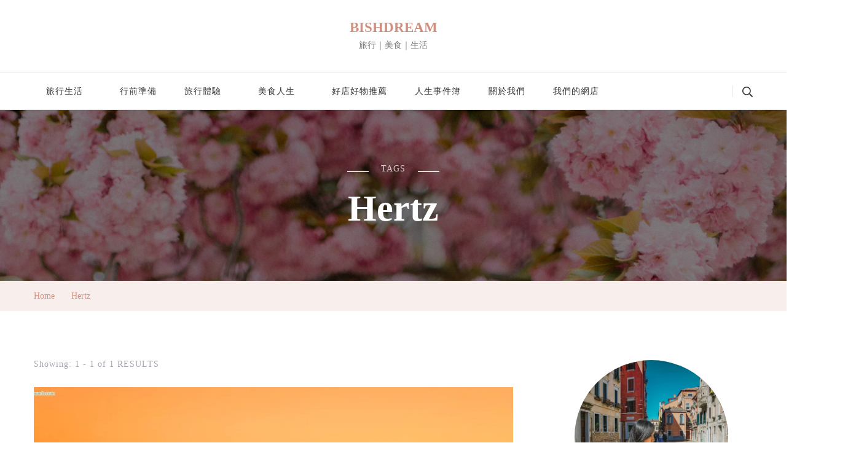

--- FILE ---
content_type: text/html; charset=UTF-8
request_url: https://bishdream.com/tag/hertz/
body_size: 17253
content:
    <!DOCTYPE html>
    <html dir="ltr" lang="zh-TW" prefix="og: https://ogp.me/ns#">
    <head itemscope itemtype="http://schema.org/WebSite">
	    <meta charset="UTF-8">
    <meta name="viewport" content="width=device-width, initial-scale=1">
    <link rel="profile" href="https://gmpg.org/xfn/11">
    <title>Hertz • BISHDREAM</title>

		<!-- All in One SEO Pro 4.9.2 - aioseo.com -->
	<meta name="robots" content="max-image-preview:large" />
	<meta name="google-site-verification" content="gYJx2RBtUGvToZgDeRhBFEjAQ23xBc16XQP7If8PsqY" />
	<meta name="msvalidate.01" content="f4efccddbe9e4b80941d0ad0e6cdc12f" />
	<meta name="p:domain_verify" content="7c94eb8fda378fcbe230dec5bda34274" />
	<meta name="yandex-verification" content="d3e74acfd493a555" />
	<link rel="canonical" href="https://bishdream.com/tag/hertz/" />
	<meta name="generator" content="All in One SEO Pro (AIOSEO) 4.9.2" />

		<!-- Google tag (gtag.js) -->


		<meta property="og:locale" content="zh_TW" />
		<meta property="og:site_name" content="BISHDREAM" />
		<meta property="og:type" content="article" />
		<meta property="og:title" content="Hertz • BISHDREAM" />
		<meta property="og:url" content="https://bishdream.com/tag/hertz/" />
		<meta property="article:publisher" content="https://www.facebook.com/bishdream" />
		<meta name="twitter:card" content="summary_large_image" />
		<meta name="twitter:site" content="@BISHDREAM1" />
		<meta name="twitter:title" content="Hertz • BISHDREAM" />
		<script data-jetpack-boost="ignore" type="application/ld+json" class="aioseo-schema">
			{"@context":"https:\/\/schema.org","@graph":[{"@type":"BreadcrumbList","@id":"https:\/\/bishdream.com\/tag\/hertz\/#breadcrumblist","itemListElement":[{"@type":"ListItem","@id":"https:\/\/bishdream.com#listItem","position":1,"name":"\u4e3b\u9801","item":"https:\/\/bishdream.com","nextItem":{"@type":"ListItem","@id":"https:\/\/bishdream.com\/tag\/hertz\/#listItem","name":"Hertz"}},{"@type":"ListItem","@id":"https:\/\/bishdream.com\/tag\/hertz\/#listItem","position":2,"name":"Hertz","previousItem":{"@type":"ListItem","@id":"https:\/\/bishdream.com#listItem","name":"\u4e3b\u9801"}}]},{"@type":"CollectionPage","@id":"https:\/\/bishdream.com\/tag\/hertz\/#collectionpage","url":"https:\/\/bishdream.com\/tag\/hertz\/","name":"Hertz \u2022 BISHDREAM","inLanguage":"zh-TW","isPartOf":{"@id":"https:\/\/bishdream.com\/#website"},"breadcrumb":{"@id":"https:\/\/bishdream.com\/tag\/hertz\/#breadcrumblist"}},{"@type":"Person","@id":"https:\/\/bishdream.com\/#person","name":"SeowHui","image":{"@type":"ImageObject","@id":"https:\/\/bishdream.com\/tag\/hertz\/#personImage","url":"https:\/\/secure.gravatar.com\/avatar\/75b389f5114a1b65e13e857a704d2b928d5770293ffdf05b75e94c26be96cf9d?s=96&d=mm&r=g","width":96,"height":96,"caption":"SeowHui"}},{"@type":"WebSite","@id":"https:\/\/bishdream.com\/#website","url":"https:\/\/bishdream.com\/","name":"BISHDREAM","description":"\u65c5\u884c\uff5c\u7f8e\u98df\uff5c\u751f\u6d3b","inLanguage":"zh-TW","publisher":{"@id":"https:\/\/bishdream.com\/#person"}}]}
		</script>
		<!-- All in One SEO Pro -->


<!-- Jetpack Site Verification Tags -->
<meta name="msvalidate.01" content="f4efccddbe9e4b80941d0ad0e6cdc12f" />
<meta name="p:domain_verify" content="7c94eb8fda378fcbe230dec5bda34274" />
<meta name="facebook-domain-verification" content="7c94eb8fda378fcbe230dec5bda34274" />
<link rel='dns-prefetch' href='//stats.wp.com' />
<link rel='dns-prefetch' href='//widgets.wp.com' />
<link rel='dns-prefetch' href='//s0.wp.com' />
<link rel='dns-prefetch' href='//0.gravatar.com' />
<link rel='dns-prefetch' href='//1.gravatar.com' />
<link rel='dns-prefetch' href='//2.gravatar.com' />
<link rel='dns-prefetch' href='//jetpack.wordpress.com' />
<link rel='dns-prefetch' href='//public-api.wordpress.com' />
<link rel='preconnect' href='//i0.wp.com' />
<link rel='preconnect' href='//c0.wp.com' />
<link rel="alternate" type="application/rss+xml" title="訂閱《BISHDREAM》&raquo; 資訊提供" href="https://bishdream.com/feed/" />
<link rel="alternate" type="application/rss+xml" title="訂閱《BISHDREAM》&raquo; 留言的資訊提供" href="https://bishdream.com/comments/feed/" />
<link rel="alternate" type="application/rss+xml" title="訂閱《BISHDREAM》&raquo; 標籤〈Hertz〉的資訊提供" href="https://bishdream.com/tag/hertz/feed/" />
<!-- bishdream.com is managing ads with Advanced Ads 2.0.16 – https://wpadvancedads.com/ -->
		<link rel='stylesheet' id='all-css-184b6383f7f9222612aa0e1e24cd276d' href='https://bishdream.com/wp-content/boost-cache/static/696022a644.min.css' type='text/css' media='all' />
<style id='woocommerce-layout-inline-css'>

	.infinite-scroll .woocommerce-pagination {
		display: none;
	}
/*# sourceURL=woocommerce-layout-inline-css */
</style>
<style id='ez-toc-inline-css'>
div#ez-toc-container .ez-toc-title {font-size: 120%;}div#ez-toc-container .ez-toc-title {font-weight: 500;}div#ez-toc-container ul li , div#ez-toc-container ul li a {font-size: 95%;}div#ez-toc-container ul li , div#ez-toc-container ul li a {font-weight: 500;}div#ez-toc-container nav ul ul li {font-size: 90%;}.ez-toc-box-title {font-weight: bold; margin-bottom: 10px; text-align: center; text-transform: uppercase; letter-spacing: 1px; color: #666; padding-bottom: 5px;position:absolute;top:-4%;left:5%;background-color: inherit;transition: top 0.3s ease;}.ez-toc-box-title.toc-closed {top:-25%;}
.ez-toc-container-direction {direction: ltr;}.ez-toc-counter ul{counter-reset: item ;}.ez-toc-counter nav ul li a::before {content: counters(item, '.', decimal) '. ';display: inline-block;counter-increment: item;flex-grow: 0;flex-shrink: 0;margin-right: .2em; float: left; }.ez-toc-widget-direction {direction: ltr;}.ez-toc-widget-container ul{counter-reset: item ;}.ez-toc-widget-container nav ul li a::before {content: counters(item, '.', decimal) '. ';display: inline-block;counter-increment: item;flex-grow: 0;flex-shrink: 0;margin-right: .2em; float: left; }
/*# sourceURL=ez-toc-inline-css */
</style>
<link rel='stylesheet' id='only-screen-and-max-width-768px-css-c0d07c9f12b3e80edd047eba746eb780' href='https://bishdream.com/wp-content/boost-cache/static/9d12530d5b.min.css' type='text/css' media='only screen and (max-width: 768px)' />
<style id='wp-img-auto-sizes-contain-inline-css'>
img:is([sizes=auto i],[sizes^="auto," i]){contain-intrinsic-size:3000px 1500px}
/*# sourceURL=wp-img-auto-sizes-contain-inline-css */
</style>
<style id='classic-theme-styles-inline-css'>
/*! This file is auto-generated */
.wp-block-button__link{color:#fff;background-color:#32373c;border-radius:9999px;box-shadow:none;text-decoration:none;padding:calc(.667em + 2px) calc(1.333em + 2px);font-size:1.125em}.wp-block-file__button{background:#32373c;color:#fff;text-decoration:none}
/*# sourceURL=/wp-includes/css/classic-themes.min.css */
</style>
<style id='woocommerce-inline-inline-css'>
.woocommerce form .form-row .required { visibility: visible; }
/*# sourceURL=woocommerce-inline-inline-css */
</style>



<link rel="https://api.w.org/" href="https://bishdream.com/wp-json/" /><link rel="alternate" title="JSON" type="application/json" href="https://bishdream.com/wp-json/wp/v2/tags/141" /><link rel="EditURI" type="application/rsd+xml" title="RSD" href="https://bishdream.com/xmlrpc.php?rsd" />
	<style>img#wpstats{display:none}</style>
		<link rel="apple-touch-icon" sizes="180x180" href="/wp-content/uploads/fbrfg/apple-touch-icon.png?v=ngGaBy5AaA">
<link rel="icon" type="image/png" sizes="32x32" href="/wp-content/uploads/fbrfg/favicon-32x32.png?v=ngGaBy5AaA">
<link rel="icon" type="image/png" sizes="16x16" href="/wp-content/uploads/fbrfg/favicon-16x16.png?v=ngGaBy5AaA">
<link rel="manifest" href="/wp-content/uploads/fbrfg/manifest.json?v=ngGaBy5AaA">
<link rel="mask-icon" href="/wp-content/uploads/fbrfg/safari-pinned-tab.svg?v=ngGaBy5AaA" color="#5bbad5">
<link rel="shortcut icon" href="/wp-content/uploads/fbrfg/favicon.ico?v=ngGaBy5AaA">
<meta name="msapplication-config" content="/wp-content/uploads/fbrfg/browserconfig.xml?v=ngGaBy5AaA">
<meta name="theme-color" content="#ffffff">	<noscript><style>.woocommerce-product-gallery{ opacity: 1 !important; }</style></noscript>
	<link rel="icon" href="https://i0.wp.com/bishdream.com/wp-content/uploads/2021/11/cropped-bishdream-1-e1636467330689.png?fit=32%2C32&#038;ssl=1" sizes="32x32" />
<link rel="icon" href="https://i0.wp.com/bishdream.com/wp-content/uploads/2021/11/cropped-bishdream-1-e1636467330689.png?fit=192%2C192&#038;ssl=1" sizes="192x192" />
<link rel="apple-touch-icon" href="https://i0.wp.com/bishdream.com/wp-content/uploads/2021/11/cropped-bishdream-1-e1636467330689.png?fit=180%2C180&#038;ssl=1" />
<meta name="msapplication-TileImage" content="https://i0.wp.com/bishdream.com/wp-content/uploads/2021/11/cropped-bishdream-1-e1636467330689.png?fit=270%2C270&#038;ssl=1" />
		<style type="text/css" id="wp-custom-css">
			h3.entry-title {
    font-size: 20px !important;
}

a:link{
text-decoration: none;
color: #d18f7f;
}
/*Changes the size of caption font*/
figcaption {
    font-size: small;
}

h2 {
font-size:26px;
	background:#fbeaeb
}

h3 {
font-size:22px;
color:#a94064;
	text-decoration: bold
}

h4 {
font-size:19px;
	color:#005a00;
}

img {
aspect-ratio:attr(1200)/attr(800);
}		</style>
		<link rel='stylesheet' id='all-css-15ed8f7a86f8b8fba6a2392e51928528' href='https://bishdream.com/wp-content/boost-cache/static/b853436a1e.min.css' type='text/css' media='all' />
<style id='wp-block-paragraph-inline-css'>
.is-small-text{font-size:.875em}.is-regular-text{font-size:1em}.is-large-text{font-size:2.25em}.is-larger-text{font-size:3em}.has-drop-cap:not(:focus):first-letter{float:left;font-size:8.4em;font-style:normal;font-weight:100;line-height:.68;margin:.05em .1em 0 0;text-transform:uppercase}body.rtl .has-drop-cap:not(:focus):first-letter{float:none;margin-left:.1em}p.has-drop-cap.has-background{overflow:hidden}:root :where(p.has-background){padding:1.25em 2.375em}:where(p.has-text-color:not(.has-link-color)) a{color:inherit}p.has-text-align-left[style*="writing-mode:vertical-lr"],p.has-text-align-right[style*="writing-mode:vertical-rl"]{rotate:180deg}
/*# sourceURL=https://bishdream.com/wp-includes/blocks/paragraph/style.min.css */
</style>
<style id='global-styles-inline-css'>
:root{--wp--preset--aspect-ratio--square: 1;--wp--preset--aspect-ratio--4-3: 4/3;--wp--preset--aspect-ratio--3-4: 3/4;--wp--preset--aspect-ratio--3-2: 3/2;--wp--preset--aspect-ratio--2-3: 2/3;--wp--preset--aspect-ratio--16-9: 16/9;--wp--preset--aspect-ratio--9-16: 9/16;--wp--preset--color--black: #000000;--wp--preset--color--cyan-bluish-gray: #abb8c3;--wp--preset--color--white: #ffffff;--wp--preset--color--pale-pink: #f78da7;--wp--preset--color--vivid-red: #cf2e2e;--wp--preset--color--luminous-vivid-orange: #ff6900;--wp--preset--color--luminous-vivid-amber: #fcb900;--wp--preset--color--light-green-cyan: #7bdcb5;--wp--preset--color--vivid-green-cyan: #00d084;--wp--preset--color--pale-cyan-blue: #8ed1fc;--wp--preset--color--vivid-cyan-blue: #0693e3;--wp--preset--color--vivid-purple: #9b51e0;--wp--preset--gradient--vivid-cyan-blue-to-vivid-purple: linear-gradient(135deg,rgb(6,147,227) 0%,rgb(155,81,224) 100%);--wp--preset--gradient--light-green-cyan-to-vivid-green-cyan: linear-gradient(135deg,rgb(122,220,180) 0%,rgb(0,208,130) 100%);--wp--preset--gradient--luminous-vivid-amber-to-luminous-vivid-orange: linear-gradient(135deg,rgb(252,185,0) 0%,rgb(255,105,0) 100%);--wp--preset--gradient--luminous-vivid-orange-to-vivid-red: linear-gradient(135deg,rgb(255,105,0) 0%,rgb(207,46,46) 100%);--wp--preset--gradient--very-light-gray-to-cyan-bluish-gray: linear-gradient(135deg,rgb(238,238,238) 0%,rgb(169,184,195) 100%);--wp--preset--gradient--cool-to-warm-spectrum: linear-gradient(135deg,rgb(74,234,220) 0%,rgb(151,120,209) 20%,rgb(207,42,186) 40%,rgb(238,44,130) 60%,rgb(251,105,98) 80%,rgb(254,248,76) 100%);--wp--preset--gradient--blush-light-purple: linear-gradient(135deg,rgb(255,206,236) 0%,rgb(152,150,240) 100%);--wp--preset--gradient--blush-bordeaux: linear-gradient(135deg,rgb(254,205,165) 0%,rgb(254,45,45) 50%,rgb(107,0,62) 100%);--wp--preset--gradient--luminous-dusk: linear-gradient(135deg,rgb(255,203,112) 0%,rgb(199,81,192) 50%,rgb(65,88,208) 100%);--wp--preset--gradient--pale-ocean: linear-gradient(135deg,rgb(255,245,203) 0%,rgb(182,227,212) 50%,rgb(51,167,181) 100%);--wp--preset--gradient--electric-grass: linear-gradient(135deg,rgb(202,248,128) 0%,rgb(113,206,126) 100%);--wp--preset--gradient--midnight: linear-gradient(135deg,rgb(2,3,129) 0%,rgb(40,116,252) 100%);--wp--preset--font-size--small: 13px;--wp--preset--font-size--medium: 20px;--wp--preset--font-size--large: 36px;--wp--preset--font-size--x-large: 42px;--wp--preset--spacing--20: 0.44rem;--wp--preset--spacing--30: 0.67rem;--wp--preset--spacing--40: 1rem;--wp--preset--spacing--50: 1.5rem;--wp--preset--spacing--60: 2.25rem;--wp--preset--spacing--70: 3.38rem;--wp--preset--spacing--80: 5.06rem;--wp--preset--shadow--natural: 6px 6px 9px rgba(0, 0, 0, 0.2);--wp--preset--shadow--deep: 12px 12px 50px rgba(0, 0, 0, 0.4);--wp--preset--shadow--sharp: 6px 6px 0px rgba(0, 0, 0, 0.2);--wp--preset--shadow--outlined: 6px 6px 0px -3px rgb(255, 255, 255), 6px 6px rgb(0, 0, 0);--wp--preset--shadow--crisp: 6px 6px 0px rgb(0, 0, 0);}:where(.is-layout-flex){gap: 0.5em;}:where(.is-layout-grid){gap: 0.5em;}body .is-layout-flex{display: flex;}.is-layout-flex{flex-wrap: wrap;align-items: center;}.is-layout-flex > :is(*, div){margin: 0;}body .is-layout-grid{display: grid;}.is-layout-grid > :is(*, div){margin: 0;}:where(.wp-block-columns.is-layout-flex){gap: 2em;}:where(.wp-block-columns.is-layout-grid){gap: 2em;}:where(.wp-block-post-template.is-layout-flex){gap: 1.25em;}:where(.wp-block-post-template.is-layout-grid){gap: 1.25em;}.has-black-color{color: var(--wp--preset--color--black) !important;}.has-cyan-bluish-gray-color{color: var(--wp--preset--color--cyan-bluish-gray) !important;}.has-white-color{color: var(--wp--preset--color--white) !important;}.has-pale-pink-color{color: var(--wp--preset--color--pale-pink) !important;}.has-vivid-red-color{color: var(--wp--preset--color--vivid-red) !important;}.has-luminous-vivid-orange-color{color: var(--wp--preset--color--luminous-vivid-orange) !important;}.has-luminous-vivid-amber-color{color: var(--wp--preset--color--luminous-vivid-amber) !important;}.has-light-green-cyan-color{color: var(--wp--preset--color--light-green-cyan) !important;}.has-vivid-green-cyan-color{color: var(--wp--preset--color--vivid-green-cyan) !important;}.has-pale-cyan-blue-color{color: var(--wp--preset--color--pale-cyan-blue) !important;}.has-vivid-cyan-blue-color{color: var(--wp--preset--color--vivid-cyan-blue) !important;}.has-vivid-purple-color{color: var(--wp--preset--color--vivid-purple) !important;}.has-black-background-color{background-color: var(--wp--preset--color--black) !important;}.has-cyan-bluish-gray-background-color{background-color: var(--wp--preset--color--cyan-bluish-gray) !important;}.has-white-background-color{background-color: var(--wp--preset--color--white) !important;}.has-pale-pink-background-color{background-color: var(--wp--preset--color--pale-pink) !important;}.has-vivid-red-background-color{background-color: var(--wp--preset--color--vivid-red) !important;}.has-luminous-vivid-orange-background-color{background-color: var(--wp--preset--color--luminous-vivid-orange) !important;}.has-luminous-vivid-amber-background-color{background-color: var(--wp--preset--color--luminous-vivid-amber) !important;}.has-light-green-cyan-background-color{background-color: var(--wp--preset--color--light-green-cyan) !important;}.has-vivid-green-cyan-background-color{background-color: var(--wp--preset--color--vivid-green-cyan) !important;}.has-pale-cyan-blue-background-color{background-color: var(--wp--preset--color--pale-cyan-blue) !important;}.has-vivid-cyan-blue-background-color{background-color: var(--wp--preset--color--vivid-cyan-blue) !important;}.has-vivid-purple-background-color{background-color: var(--wp--preset--color--vivid-purple) !important;}.has-black-border-color{border-color: var(--wp--preset--color--black) !important;}.has-cyan-bluish-gray-border-color{border-color: var(--wp--preset--color--cyan-bluish-gray) !important;}.has-white-border-color{border-color: var(--wp--preset--color--white) !important;}.has-pale-pink-border-color{border-color: var(--wp--preset--color--pale-pink) !important;}.has-vivid-red-border-color{border-color: var(--wp--preset--color--vivid-red) !important;}.has-luminous-vivid-orange-border-color{border-color: var(--wp--preset--color--luminous-vivid-orange) !important;}.has-luminous-vivid-amber-border-color{border-color: var(--wp--preset--color--luminous-vivid-amber) !important;}.has-light-green-cyan-border-color{border-color: var(--wp--preset--color--light-green-cyan) !important;}.has-vivid-green-cyan-border-color{border-color: var(--wp--preset--color--vivid-green-cyan) !important;}.has-pale-cyan-blue-border-color{border-color: var(--wp--preset--color--pale-cyan-blue) !important;}.has-vivid-cyan-blue-border-color{border-color: var(--wp--preset--color--vivid-cyan-blue) !important;}.has-vivid-purple-border-color{border-color: var(--wp--preset--color--vivid-purple) !important;}.has-vivid-cyan-blue-to-vivid-purple-gradient-background{background: var(--wp--preset--gradient--vivid-cyan-blue-to-vivid-purple) !important;}.has-light-green-cyan-to-vivid-green-cyan-gradient-background{background: var(--wp--preset--gradient--light-green-cyan-to-vivid-green-cyan) !important;}.has-luminous-vivid-amber-to-luminous-vivid-orange-gradient-background{background: var(--wp--preset--gradient--luminous-vivid-amber-to-luminous-vivid-orange) !important;}.has-luminous-vivid-orange-to-vivid-red-gradient-background{background: var(--wp--preset--gradient--luminous-vivid-orange-to-vivid-red) !important;}.has-very-light-gray-to-cyan-bluish-gray-gradient-background{background: var(--wp--preset--gradient--very-light-gray-to-cyan-bluish-gray) !important;}.has-cool-to-warm-spectrum-gradient-background{background: var(--wp--preset--gradient--cool-to-warm-spectrum) !important;}.has-blush-light-purple-gradient-background{background: var(--wp--preset--gradient--blush-light-purple) !important;}.has-blush-bordeaux-gradient-background{background: var(--wp--preset--gradient--blush-bordeaux) !important;}.has-luminous-dusk-gradient-background{background: var(--wp--preset--gradient--luminous-dusk) !important;}.has-pale-ocean-gradient-background{background: var(--wp--preset--gradient--pale-ocean) !important;}.has-electric-grass-gradient-background{background: var(--wp--preset--gradient--electric-grass) !important;}.has-midnight-gradient-background{background: var(--wp--preset--gradient--midnight) !important;}.has-small-font-size{font-size: var(--wp--preset--font-size--small) !important;}.has-medium-font-size{font-size: var(--wp--preset--font-size--medium) !important;}.has-large-font-size{font-size: var(--wp--preset--font-size--large) !important;}.has-x-large-font-size{font-size: var(--wp--preset--font-size--x-large) !important;}
/*# sourceURL=global-styles-inline-css */
</style>
</head>

<body data-rsssl=1 class="archive tag tag-hertz tag-141 wp-theme-blossom-travel theme-blossom-travel woocommerce-no-js hfeed rightsidebar post-lay-three banner-disabled aa-prefix-bishd-" itemscope itemtype="http://schema.org/WebPage">

    <div id="page" class="site">
    <a class="skip-link" href="#content">Skip to Content</a>
    
<header id="masthead" class="site-header header-six" itemscope itemtype="http://schema.org/WPHeader">
	<div class="header-t">
		<div class="container">
			        <div class="site-branding" itemscope itemtype="http://schema.org/Organization">
    		                    <p class="site-title" itemprop="name"><a href="https://bishdream.com/" rel="home" itemprop="url">BISHDREAM</a></p>
                                    <p class="site-description" itemprop="description">旅行｜美食｜生活</p>
                    	</div>    
    		</div>	
	</div><!-- .header-t -->
	<div class="header-main">
		<div class="container">
			<nav id="site-navigation" class="main-navigation" role="navigation" itemscope itemtype="http://schema.org/SiteNavigationElement">
				<button class="toggle-btn" data-toggle-target=".main-menu-modal" data-toggle-body-class="showing-main-menu-modal" aria-expanded="false" data-set-focus=".close-main-nav-toggle">
					<span class="toggle-bar"></span>
					<span class="toggle-bar"></span>
					<span class="toggle-bar"></span>
				</button>
				<div class="menu-%e5%8e%9f%e3%80%82%e6%a2%a6-container"><ul id="primary-menu" class="nav-menu"><li id="menu-item-19831" class="menu-item menu-item-type-post_type menu-item-object-page menu-item-has-children menu-item-19831"><a href="https://bishdream.com/travel/">旅行生活</a>
<ul class="sub-menu">
	<li id="menu-item-19898" class="menu-item menu-item-type-post_type menu-item-object-page menu-item-has-children menu-item-19898"><a href="https://bishdream.com/europe-mainpage/">歐洲 Europe</a>
	<ul class="sub-menu">
		<li id="menu-item-15703" class="menu-item menu-item-type-post_type menu-item-object-page menu-item-15703"><a href="https://bishdream.com/greece-guide/">希臘 Greece</a></li>
		<li id="menu-item-16170" class="menu-item menu-item-type-post_type menu-item-object-page menu-item-16170"><a href="https://bishdream.com/france-guide/">法國 France</a></li>
		<li id="menu-item-14520" class="menu-item menu-item-type-post_type menu-item-object-page menu-item-14520"><a href="https://bishdream.com/austria-guide/">奧地利 Austria</a></li>
		<li id="menu-item-14926" class="menu-item menu-item-type-post_type menu-item-object-page menu-item-14926"><a href="https://bishdream.com/germany-guide/">德國 Germany</a></li>
		<li id="menu-item-15306" class="menu-item menu-item-type-post_type menu-item-object-page menu-item-15306"><a href="https://bishdream.com/switzerland-guide/">瑞士 Switzerland</a></li>
		<li id="menu-item-13692" class="menu-item menu-item-type-post_type menu-item-object-page menu-item-13692"><a href="https://bishdream.com/monaco-guide/">摩納哥 Monaco</a></li>
		<li id="menu-item-20211" class="menu-item menu-item-type-post_type menu-item-object-page menu-item-20211"><a href="https://bishdream.com/belgium-guide/">比利時 Belgium</a></li>
		<li id="menu-item-18619" class="menu-item menu-item-type-post_type menu-item-object-page menu-item-18619"><a href="https://bishdream.com/netherlands-guide/">荷蘭 Netherlands</a></li>
		<li id="menu-item-15650" class="menu-item menu-item-type-post_type menu-item-object-page menu-item-15650"><a href="https://bishdream.com/portugal-guide/">葡萄牙 Portugal</a></li>
		<li id="menu-item-16608" class="menu-item menu-item-type-post_type menu-item-object-page menu-item-16608"><a href="https://bishdream.com/italy-guide/">義大利 Italy</a></li>
		<li id="menu-item-16984" class="menu-item menu-item-type-post_type menu-item-object-page menu-item-16984"><a href="https://bishdream.com/czech-republic-guide/">捷克 Czech Republic</a></li>
		<li id="menu-item-24443" class="menu-item menu-item-type-post_type menu-item-object-page menu-item-24443"><a href="https://bishdream.com/vatican-city-guide/">梵蒂岡 Vatican City</a></li>
		<li id="menu-item-21037" class="menu-item menu-item-type-post_type menu-item-object-page menu-item-21037"><a href="https://bishdream.com/malta-guide/">馬爾他 Malta</a></li>
		<li id="menu-item-24618" class="menu-item menu-item-type-post_type menu-item-object-page menu-item-24618"><a href="https://bishdream.com/poland-guide/">波蘭 Poland</a></li>
		<li id="menu-item-25150" class="menu-item menu-item-type-post_type menu-item-object-page menu-item-25150"><a href="https://bishdream.com/liechtenstein-guide/">列支敦士登 Liechtenstein</a></li>
		<li id="menu-item-37451" class="menu-item menu-item-type-post_type menu-item-object-page menu-item-37451"><a href="https://bishdream.com/lithuania/">立陶宛 Lithuania</a></li>
		<li id="menu-item-37457" class="menu-item menu-item-type-post_type menu-item-object-page menu-item-37457"><a href="https://bishdream.com/latvia/">拉脫維亞 Latvia</a></li>
		<li id="menu-item-37465" class="menu-item menu-item-type-post_type menu-item-object-page menu-item-37465"><a href="https://bishdream.com/estonia/">愛沙尼亞 Estonia</a></li>
		<li id="menu-item-37982" class="menu-item menu-item-type-post_type menu-item-object-page menu-item-37982"><a href="https://bishdream.com/finland/">芬蘭 Finland</a></li>
		<li id="menu-item-41682" class="menu-item menu-item-type-post_type menu-item-object-page menu-item-41682"><a href="https://bishdream.com/spain/">西班牙 Spain</a></li>
		<li id="menu-item-41994" class="menu-item menu-item-type-post_type menu-item-object-page menu-item-41994"><a href="https://bishdream.com/andorra/">安道爾 Andorra</a></li>
	</ul>
</li>
	<li id="menu-item-33383" class="menu-item menu-item-type-post_type menu-item-object-page menu-item-33383"><a href="https://bishdream.com/australia/">澳洲 Australia</a></li>
	<li id="menu-item-19935" class="menu-item menu-item-type-post_type menu-item-object-page menu-item-has-children menu-item-19935"><a href="https://bishdream.com/asia-mainpage/">亞洲 Asia</a>
	<ul class="sub-menu">
		<li id="menu-item-5245" class="menu-item menu-item-type-taxonomy menu-item-object-category menu-item-has-children menu-item-5245"><a href="https://bishdream.com/category/japan/">日本 Japan</a>
		<ul class="sub-menu">
			<li id="menu-item-5411" class="menu-item menu-item-type-taxonomy menu-item-object-category menu-item-5411"><a href="https://bishdream.com/category/tokyo/">東京 Tokyo</a></li>
			<li id="menu-item-10148" class="menu-item menu-item-type-taxonomy menu-item-object-category menu-item-has-children menu-item-10148"><a href="https://bishdream.com/category/japan/kansai/">關西 Kansai</a>
			<ul class="sub-menu">
				<li id="menu-item-10149" class="menu-item menu-item-type-taxonomy menu-item-object-category menu-item-10149"><a href="https://bishdream.com/category/japan/kansai/osaka/">大阪 Osaka</a></li>
				<li id="menu-item-10450" class="menu-item menu-item-type-taxonomy menu-item-object-category menu-item-10450"><a href="https://bishdream.com/category/japan/kansai/kyoto/">京都 Kyoto</a></li>
			</ul>
</li>
		</ul>
</li>
		<li id="menu-item-35378" class="menu-item menu-item-type-post_type menu-item-object-page menu-item-35378"><a href="https://bishdream.com/china/">中國大陸 China</a></li>
		<li id="menu-item-43825" class="menu-item menu-item-type-post_type menu-item-object-page menu-item-43825"><a href="https://bishdream.com/south-korea/">韓國 South Korea</a></li>
		<li id="menu-item-44543" class="menu-item menu-item-type-post_type menu-item-object-page menu-item-44543"><a href="https://bishdream.com/macau-guide/">澳門 Macau</a></li>
		<li id="menu-item-2283" class="menu-item menu-item-type-taxonomy menu-item-object-category menu-item-2283"><a href="https://bishdream.com/category/hong-kong/">香港 Hong Kong</a></li>
		<li id="menu-item-5163" class="menu-item menu-item-type-taxonomy menu-item-object-category menu-item-has-children menu-item-5163"><a href="https://bishdream.com/category/%e8%b6%8a%e5%8d%97/">越南 Vietnam</a>
		<ul class="sub-menu">
			<li id="menu-item-5410" class="menu-item menu-item-type-taxonomy menu-item-object-category menu-item-5410"><a href="https://bishdream.com/category/hcmc/">胡志明市 Ho Chi Minh City</a></li>
		</ul>
</li>
		<li id="menu-item-27053" class="menu-item menu-item-type-post_type menu-item-object-page menu-item-27053"><a href="https://bishdream.com/taiwan/">台灣 Taiwan</a></li>
		<li id="menu-item-9629" class="menu-item menu-item-type-taxonomy menu-item-object-category menu-item-has-children menu-item-9629"><a href="https://bishdream.com/category/asia/thailand/">泰國 Thailand</a>
		<ul class="sub-menu">
			<li id="menu-item-9630" class="menu-item menu-item-type-taxonomy menu-item-object-category menu-item-9630"><a href="https://bishdream.com/category/asia/thailand/bangkok/">曼谷 Bangkok</a></li>
		</ul>
</li>
	</ul>
</li>
	<li id="menu-item-19986" class="menu-item menu-item-type-post_type menu-item-object-page menu-item-has-children menu-item-19986"><a href="https://bishdream.com/cuti-cuti-malaysia-mainpage/">馬來西亞 Malaysia</a>
	<ul class="sub-menu">
		<li id="menu-item-18994" class="menu-item menu-item-type-taxonomy menu-item-object-category menu-item-18994"><a href="https://bishdream.com/category/cuti-cuti-malaysia/east-coast-trip-malaysia/">東海岸公路旅行</a></li>
	</ul>
</li>
</ul>
</li>
<li id="menu-item-20036" class="menu-item menu-item-type-post_type menu-item-object-page menu-item-20036"><a href="https://bishdream.com/getting-ready-to-travel/">行前準備</a></li>
<li id="menu-item-19826" class="menu-item menu-item-type-taxonomy menu-item-object-category menu-item-has-children menu-item-19826"><a href="https://bishdream.com/category/travel-experiences/">旅行體驗</a>
<ul class="sub-menu">
	<li id="menu-item-19827" class="menu-item menu-item-type-taxonomy menu-item-object-category menu-item-19827"><a href="https://bishdream.com/category/travel-experiences/taste-of-a-journey/">旅行所吃</a></li>
	<li id="menu-item-19828" class="menu-item menu-item-type-taxonomy menu-item-object-category menu-item-19828"><a href="https://bishdream.com/category/travel-experiences/things-we-see-when-travel/">旅行所看</a></li>
</ul>
</li>
<li id="menu-item-16469" class="menu-item menu-item-type-post_type menu-item-object-page menu-item-has-children menu-item-16469"><a href="https://bishdream.com/foodie-life/">美食人生</a>
<ul class="sub-menu">
	<li id="menu-item-16472" class="menu-item menu-item-type-taxonomy menu-item-object-category menu-item-16472"><a href="https://bishdream.com/category/food-hunt/eat-around-klang-valley/">雪隆地區</a></li>
	<li id="menu-item-16471" class="menu-item menu-item-type-taxonomy menu-item-object-category menu-item-16471"><a href="https://bishdream.com/category/food-hunt/eat-around-malaysia/">其他地區</a></li>
	<li id="menu-item-18442" class="menu-item menu-item-type-taxonomy menu-item-object-category menu-item-18442"><a href="https://bishdream.com/category/food-hunt/eat-around-the-world/">國外美食餐廳推薦</a></li>
</ul>
</li>
<li id="menu-item-22520" class="menu-item menu-item-type-post_type menu-item-object-page menu-item-22520"><a href="https://bishdream.com/our-recommendation/">好店好物推薦</a></li>
<li id="menu-item-22528" class="menu-item menu-item-type-post_type menu-item-object-page menu-item-22528"><a href="https://bishdream.com/about-our-life-journey/">人生事件簿</a></li>
<li id="menu-item-6878" class="menu-item menu-item-type-post_type menu-item-object-page menu-item-6878"><a href="https://bishdream.com/about-us/">關於我們</a></li>
<li id="menu-item-25052" class="menu-item menu-item-type-post_type menu-item-object-page menu-item-has-children menu-item-25052"><a href="https://bishdream.com/shop/">我們的網店</a>
<ul class="sub-menu">
	<li id="menu-item-25317" class="menu-item menu-item-type-post_type menu-item-object-page menu-item-25317"><a href="https://bishdream.com/purchase-and-download-procedure/">購買與下載流程</a></li>
</ul>
</li>
</ul></div>			</nav><!-- #site-navigation -->
			<div class="header-right">
				<div class="header-social">        <ul class="social-list">
        	                <li>
                    <a href="https://facebook.com/bishdream" target="_blank" rel="nofollow noopener">
                        <i class="fab fa-facebook-f"></i>
                    </a>
                </li>                              
                                <li>
                    <a href="https://www.instagram.com/bishdream/" target="_blank" rel="nofollow noopener">
                        <i class="fa fa-instagram"></i>
                    </a>
                </li>                              
                                <li>
                    <a href="https://www.youtube.com/@bishdream" target="_blank" rel="nofollow noopener">
                        <i class="fa fa-youtube"></i>
                    </a>
                </li>                              
                    	</ul>
    </div>    				<div class="header-search">    
    <button class="search-toggle" data-toggle-target=".search-modal" data-toggle-body-class="showing-search-modal" data-set-focus=".search-modal .search-field" aria-expanded="false">
        <svg aria-hidden="true" data-prefix="far" data-icon="search" role="img" xmlns="http://www.w3.org/2000/svg" viewBox="0 0 512 512" class="svg-inline--fa fa-search fa-w-16 fa-9x"><path fill="currentColor" d="M508.5 468.9L387.1 347.5c-2.3-2.3-5.3-3.5-8.5-3.5h-13.2c31.5-36.5 50.6-84 50.6-136C416 93.1 322.9 0 208 0S0 93.1 0 208s93.1 208 208 208c52 0 99.5-19.1 136-50.6v13.2c0 3.2 1.3 6.2 3.5 8.5l121.4 121.4c4.7 4.7 12.3 4.7 17 0l22.6-22.6c4.7-4.7 4.7-12.3 0-17zM208 368c-88.4 0-160-71.6-160-160S119.6 48 208 48s160 71.6 160 160-71.6 160-160 160z" class=""></path></svg>
        <span class="search-title">Search</span>
    </button>
    <div class="header-search-wrap search-modal cover-modal" data-modal-target-string=".search-modal">
        <div class="header-search-inner-wrap">
            <form role="search" method="get" class="search-form" action="https://bishdream.com/">
				<label>
					<span class="screen-reader-text">搜尋關鍵字:</span>
					<input type="search" class="search-field" placeholder="搜尋..." value="" name="s" />
				</label>
				<input type="submit" class="search-submit" value="搜尋" />
			</form> 
            <button class="close" data-toggle-target=".search-modal" data-toggle-body-class="showing-search-modal" data-set-focus=".search-modal .search-field" aria-expanded="false"></button>
        </div>
    </div>
    </div>			</div>
		</div>
	</div><!-- .header-main -->
</header>    <div class="responsive-nav">
            	<nav id="site-navigation" class="main-navigation" role="navigation" itemscope itemtype="http://schema.org/SiteNavigationElement">
            <div class="primary-menu-list main-menu-modal cover-modal" data-modal-target-string=".main-menu-modal">
                <button class="btn-close-menu close-main-nav-toggle" data-toggle-target=".main-menu-modal" data-toggle-body-class="showing-main-menu-modal" aria-expanded="false" data-set-focus=".main-menu-modal"><span></span></button>
                <div class="mobile-menu" aria-label="Mobile">
                    <div class="menu-%e5%8e%9f%e3%80%82%e6%a2%a6-container"><ul id="primary-menu" class="nav-menu main-menu-modal"><li class="menu-item menu-item-type-post_type menu-item-object-page menu-item-has-children menu-item-19831"><a href="https://bishdream.com/travel/">旅行生活</a>
<ul class="sub-menu">
	<li class="menu-item menu-item-type-post_type menu-item-object-page menu-item-has-children menu-item-19898"><a href="https://bishdream.com/europe-mainpage/">歐洲 Europe</a>
	<ul class="sub-menu">
		<li class="menu-item menu-item-type-post_type menu-item-object-page menu-item-15703"><a href="https://bishdream.com/greece-guide/">希臘 Greece</a></li>
		<li class="menu-item menu-item-type-post_type menu-item-object-page menu-item-16170"><a href="https://bishdream.com/france-guide/">法國 France</a></li>
		<li class="menu-item menu-item-type-post_type menu-item-object-page menu-item-14520"><a href="https://bishdream.com/austria-guide/">奧地利 Austria</a></li>
		<li class="menu-item menu-item-type-post_type menu-item-object-page menu-item-14926"><a href="https://bishdream.com/germany-guide/">德國 Germany</a></li>
		<li class="menu-item menu-item-type-post_type menu-item-object-page menu-item-15306"><a href="https://bishdream.com/switzerland-guide/">瑞士 Switzerland</a></li>
		<li class="menu-item menu-item-type-post_type menu-item-object-page menu-item-13692"><a href="https://bishdream.com/monaco-guide/">摩納哥 Monaco</a></li>
		<li class="menu-item menu-item-type-post_type menu-item-object-page menu-item-20211"><a href="https://bishdream.com/belgium-guide/">比利時 Belgium</a></li>
		<li class="menu-item menu-item-type-post_type menu-item-object-page menu-item-18619"><a href="https://bishdream.com/netherlands-guide/">荷蘭 Netherlands</a></li>
		<li class="menu-item menu-item-type-post_type menu-item-object-page menu-item-15650"><a href="https://bishdream.com/portugal-guide/">葡萄牙 Portugal</a></li>
		<li class="menu-item menu-item-type-post_type menu-item-object-page menu-item-16608"><a href="https://bishdream.com/italy-guide/">義大利 Italy</a></li>
		<li class="menu-item menu-item-type-post_type menu-item-object-page menu-item-16984"><a href="https://bishdream.com/czech-republic-guide/">捷克 Czech Republic</a></li>
		<li class="menu-item menu-item-type-post_type menu-item-object-page menu-item-24443"><a href="https://bishdream.com/vatican-city-guide/">梵蒂岡 Vatican City</a></li>
		<li class="menu-item menu-item-type-post_type menu-item-object-page menu-item-21037"><a href="https://bishdream.com/malta-guide/">馬爾他 Malta</a></li>
		<li class="menu-item menu-item-type-post_type menu-item-object-page menu-item-24618"><a href="https://bishdream.com/poland-guide/">波蘭 Poland</a></li>
		<li class="menu-item menu-item-type-post_type menu-item-object-page menu-item-25150"><a href="https://bishdream.com/liechtenstein-guide/">列支敦士登 Liechtenstein</a></li>
		<li class="menu-item menu-item-type-post_type menu-item-object-page menu-item-37451"><a href="https://bishdream.com/lithuania/">立陶宛 Lithuania</a></li>
		<li class="menu-item menu-item-type-post_type menu-item-object-page menu-item-37457"><a href="https://bishdream.com/latvia/">拉脫維亞 Latvia</a></li>
		<li class="menu-item menu-item-type-post_type menu-item-object-page menu-item-37465"><a href="https://bishdream.com/estonia/">愛沙尼亞 Estonia</a></li>
		<li class="menu-item menu-item-type-post_type menu-item-object-page menu-item-37982"><a href="https://bishdream.com/finland/">芬蘭 Finland</a></li>
		<li class="menu-item menu-item-type-post_type menu-item-object-page menu-item-41682"><a href="https://bishdream.com/spain/">西班牙 Spain</a></li>
		<li class="menu-item menu-item-type-post_type menu-item-object-page menu-item-41994"><a href="https://bishdream.com/andorra/">安道爾 Andorra</a></li>
	</ul>
</li>
	<li class="menu-item menu-item-type-post_type menu-item-object-page menu-item-33383"><a href="https://bishdream.com/australia/">澳洲 Australia</a></li>
	<li class="menu-item menu-item-type-post_type menu-item-object-page menu-item-has-children menu-item-19935"><a href="https://bishdream.com/asia-mainpage/">亞洲 Asia</a>
	<ul class="sub-menu">
		<li class="menu-item menu-item-type-taxonomy menu-item-object-category menu-item-has-children menu-item-5245"><a href="https://bishdream.com/category/japan/">日本 Japan</a>
		<ul class="sub-menu">
			<li class="menu-item menu-item-type-taxonomy menu-item-object-category menu-item-5411"><a href="https://bishdream.com/category/tokyo/">東京 Tokyo</a></li>
			<li class="menu-item menu-item-type-taxonomy menu-item-object-category menu-item-has-children menu-item-10148"><a href="https://bishdream.com/category/japan/kansai/">關西 Kansai</a>
			<ul class="sub-menu">
				<li class="menu-item menu-item-type-taxonomy menu-item-object-category menu-item-10149"><a href="https://bishdream.com/category/japan/kansai/osaka/">大阪 Osaka</a></li>
				<li class="menu-item menu-item-type-taxonomy menu-item-object-category menu-item-10450"><a href="https://bishdream.com/category/japan/kansai/kyoto/">京都 Kyoto</a></li>
			</ul>
</li>
		</ul>
</li>
		<li class="menu-item menu-item-type-post_type menu-item-object-page menu-item-35378"><a href="https://bishdream.com/china/">中國大陸 China</a></li>
		<li class="menu-item menu-item-type-post_type menu-item-object-page menu-item-43825"><a href="https://bishdream.com/south-korea/">韓國 South Korea</a></li>
		<li class="menu-item menu-item-type-post_type menu-item-object-page menu-item-44543"><a href="https://bishdream.com/macau-guide/">澳門 Macau</a></li>
		<li class="menu-item menu-item-type-taxonomy menu-item-object-category menu-item-2283"><a href="https://bishdream.com/category/hong-kong/">香港 Hong Kong</a></li>
		<li class="menu-item menu-item-type-taxonomy menu-item-object-category menu-item-has-children menu-item-5163"><a href="https://bishdream.com/category/%e8%b6%8a%e5%8d%97/">越南 Vietnam</a>
		<ul class="sub-menu">
			<li class="menu-item menu-item-type-taxonomy menu-item-object-category menu-item-5410"><a href="https://bishdream.com/category/hcmc/">胡志明市 Ho Chi Minh City</a></li>
		</ul>
</li>
		<li class="menu-item menu-item-type-post_type menu-item-object-page menu-item-27053"><a href="https://bishdream.com/taiwan/">台灣 Taiwan</a></li>
		<li class="menu-item menu-item-type-taxonomy menu-item-object-category menu-item-has-children menu-item-9629"><a href="https://bishdream.com/category/asia/thailand/">泰國 Thailand</a>
		<ul class="sub-menu">
			<li class="menu-item menu-item-type-taxonomy menu-item-object-category menu-item-9630"><a href="https://bishdream.com/category/asia/thailand/bangkok/">曼谷 Bangkok</a></li>
		</ul>
</li>
	</ul>
</li>
	<li class="menu-item menu-item-type-post_type menu-item-object-page menu-item-has-children menu-item-19986"><a href="https://bishdream.com/cuti-cuti-malaysia-mainpage/">馬來西亞 Malaysia</a>
	<ul class="sub-menu">
		<li class="menu-item menu-item-type-taxonomy menu-item-object-category menu-item-18994"><a href="https://bishdream.com/category/cuti-cuti-malaysia/east-coast-trip-malaysia/">東海岸公路旅行</a></li>
	</ul>
</li>
</ul>
</li>
<li class="menu-item menu-item-type-post_type menu-item-object-page menu-item-20036"><a href="https://bishdream.com/getting-ready-to-travel/">行前準備</a></li>
<li class="menu-item menu-item-type-taxonomy menu-item-object-category menu-item-has-children menu-item-19826"><a href="https://bishdream.com/category/travel-experiences/">旅行體驗</a>
<ul class="sub-menu">
	<li class="menu-item menu-item-type-taxonomy menu-item-object-category menu-item-19827"><a href="https://bishdream.com/category/travel-experiences/taste-of-a-journey/">旅行所吃</a></li>
	<li class="menu-item menu-item-type-taxonomy menu-item-object-category menu-item-19828"><a href="https://bishdream.com/category/travel-experiences/things-we-see-when-travel/">旅行所看</a></li>
</ul>
</li>
<li class="menu-item menu-item-type-post_type menu-item-object-page menu-item-has-children menu-item-16469"><a href="https://bishdream.com/foodie-life/">美食人生</a>
<ul class="sub-menu">
	<li class="menu-item menu-item-type-taxonomy menu-item-object-category menu-item-16472"><a href="https://bishdream.com/category/food-hunt/eat-around-klang-valley/">雪隆地區</a></li>
	<li class="menu-item menu-item-type-taxonomy menu-item-object-category menu-item-16471"><a href="https://bishdream.com/category/food-hunt/eat-around-malaysia/">其他地區</a></li>
	<li class="menu-item menu-item-type-taxonomy menu-item-object-category menu-item-18442"><a href="https://bishdream.com/category/food-hunt/eat-around-the-world/">國外美食餐廳推薦</a></li>
</ul>
</li>
<li class="menu-item menu-item-type-post_type menu-item-object-page menu-item-22520"><a href="https://bishdream.com/our-recommendation/">好店好物推薦</a></li>
<li class="menu-item menu-item-type-post_type menu-item-object-page menu-item-22528"><a href="https://bishdream.com/about-our-life-journey/">人生事件簿</a></li>
<li class="menu-item menu-item-type-post_type menu-item-object-page menu-item-6878"><a href="https://bishdream.com/about-us/">關於我們</a></li>
<li class="menu-item menu-item-type-post_type menu-item-object-page menu-item-has-children menu-item-25052"><a href="https://bishdream.com/shop/">我們的網店</a>
<ul class="sub-menu">
	<li class="menu-item menu-item-type-post_type menu-item-object-page menu-item-25317"><a href="https://bishdream.com/purchase-and-download-procedure/">購買與下載流程</a></li>
</ul>
</li>
</ul></div>                </div>
            </div>
    	</nav><!-- #site-navigation -->
            <div class="search-form-wrap">
            <form role="search" method="get" class="search-form" action="https://bishdream.com/">
				<label>
					<span class="screen-reader-text">搜尋關鍵字:</span>
					<input type="search" class="search-field" placeholder="搜尋..." value="" name="s" />
				</label>
				<input type="submit" class="search-submit" value="搜尋" />
			</form>        </div>
        <div class="header-social">
            <div class="header-social">        <ul class="social-list">
        	                <li>
                    <a href="https://facebook.com/bishdream" target="_blank" rel="nofollow noopener">
                        <i class="fab fa-facebook-f"></i>
                    </a>
                </li>                              
                                <li>
                    <a href="https://www.instagram.com/bishdream/" target="_blank" rel="nofollow noopener">
                        <i class="fa fa-instagram"></i>
                    </a>
                </li>                              
                                <li>
                    <a href="https://www.youtube.com/@bishdream" target="_blank" rel="nofollow noopener">
                        <i class="fa fa-youtube"></i>
                    </a>
                </li>                              
                    	</ul>
    </div>            </div>

    </div><!-- .responsive-nav-->
            <div id="content" class="site-content"> 
                            <header class="page-header" style="background-image: url( 'https://bishdream.com/wp-content/uploads/2021/10/billy-hui-paris53of107-scaled.jpg' );">
                    <div class="container">
                        <span class="sub-title">Tags</span><h1 class="page-title"><span>Hertz</span></h1>                    </div>
                </header><!-- .page-header -->
                    <div class="top-bar">
            <div class="container">
            <div class="breadcrumb-wrapper"><div class="container" >
                <div id="crumbs" itemscope itemtype="http://schema.org/BreadcrumbList"> 
                    <span itemprop="itemListElement" itemscope itemtype="http://schema.org/ListItem">
                        <a itemprop="item" href="https://bishdream.com"><span itemprop="name">Home</span></a>
                        <meta itemprop="position" content="1" />
                        <span class="separator"><i class="fa fa-angle-right"></i></span>
                    </span><span class="current" itemprop="itemListElement" itemscope itemtype="http://schema.org/ListItem"><a itemprop="item" href="https://bishdream.com/tag/hertz/"><span itemprop="name">Hertz</span></a><meta itemprop="position" content="2" /></span></div></div></div><!-- .breadcrumb-wrapper -->            </div>
        </div>   
                    <div class="container">
                
	<div id="primary" class="content-area">
        
        <span class="post-count"> Showing:  1 - 1 of 1 RESULTS </span>        
		<main id="main" class="site-main">

		
<article id="post-1188" class="post-1188 post type-post status-publish format-gallery has-post-thumbnail hentry category-france-europe category-1873 category-italy-europe tag-car-rental tag-colosseo tag-eiffel-tower tag-hertz tag-louvre tag-self-drive tag-trenitalia tag-vatican-museums post_format-post-format-gallery" itemscope itemtype="https://schema.org/Blog">
	<a href="https://bishdream.com/paris-and-italy-car-rental-train-tickets-pre-purchase-tickets/" class="post-thumbnail"><img width="780" height="450" src="https://i0.wp.com/bishdream.com/wp-content/uploads/2016/02/tuscany.jpg?resize=780%2C450&amp;ssl=1" class="attachment-blossom-travel-blog-three size-blossom-travel-blog-three wp-post-image" alt="" itemprop="image" decoding="async" fetchpriority="high" data-attachment-id="1224" data-permalink="https://bishdream.com/tuscany/" data-orig-file="https://i0.wp.com/bishdream.com/wp-content/uploads/2016/02/tuscany.jpg?fit=1920%2C1040&amp;ssl=1" data-orig-size="1920,1040" data-comments-opened="1" data-image-meta="{&quot;aperture&quot;:&quot;0&quot;,&quot;credit&quot;:&quot;&quot;,&quot;camera&quot;:&quot;&quot;,&quot;caption&quot;:&quot;&quot;,&quot;created_timestamp&quot;:&quot;0&quot;,&quot;copyright&quot;:&quot;&quot;,&quot;focal_length&quot;:&quot;0&quot;,&quot;iso&quot;:&quot;0&quot;,&quot;shutter_speed&quot;:&quot;0&quot;,&quot;title&quot;:&quot;&quot;,&quot;orientation&quot;:&quot;1&quot;}" data-image-title="tuscany" data-image-description="" data-image-caption="" data-medium-file="https://i0.wp.com/bishdream.com/wp-content/uploads/2016/02/tuscany.jpg?fit=300%2C163&amp;ssl=1" data-large-file="https://i0.wp.com/bishdream.com/wp-content/uploads/2016/02/tuscany.jpg?fit=780%2C423&amp;ssl=1" /></a><div class="content-wrap">        <header class="entry-header">
            <h3 class="entry-title"><a href="https://bishdream.com/paris-and-italy-car-rental-train-tickets-pre-purchase-tickets/" rel="bookmark">【法國-義大利】準備就緒 —— 租車、火車票、預定入門票</a></h3>        </header>         
        <div class="entry-content" itemprop="text">
		
<p id="tw-target-text">聖托里尼的自駕游教會我們一件事 —— 自由自在。</p>



<p id="tw-target-text">聖托里尼的自駕游讓我們許下一個願望 —— 此後的每次行程，我們都想自駕，就算旅途中的一部分，也好。</p>



 <a href="https://bishdream.com/paris-and-italy-car-rental-train-tickets-pre-purchase-tickets/#more-1188" class="more-link"><span aria-label="閱讀全文 【法國-義大利】準備就緒 —— 租車、火車票、預定入門票">(閱讀全文&#8230;)</span></a>	</div><!-- .entry-content -->
    	<footer class="entry-footer">
		<span class="comments"><a href="https://bishdream.com/paris-and-italy-car-rental-train-tickets-pre-purchase-tickets/#comments"><span class="screen-reader-text">在〈【法國-義大利】準備就緒 —— 租車、火車票、預定入門票〉中</span>有 1 則留言</a></span><div class="button-wrap"><a href="https://bishdream.com/paris-and-italy-car-rental-train-tickets-pre-purchase-tickets/" class="btn-readmore">Read<i class="fas fa-caret-right"></i></a></div>	</footer><!-- .entry-footer -->
	</div></article><!-- #post-1188 -->
		</main><!-- #main -->
        
                
	</div><!-- #primary -->


<aside id="secondary" class="widget-area" role="complementary" itemscope itemtype="http://schema.org/WPSideBar">
	<section id="bttk_author_bio-3" class="widget widget_bttk_author_bio">        <div class="bttk-author-bio-holder">
            <div class="image-holder">
                <img width="2560" height="1707" src="https://bishdream.com/wp-content/uploads/2023/01/2016_venice_italy-1-scaled.jpg" class="attachment-blossom-travel-blog-list size-blossom-travel-blog-list" alt="" decoding="async" loading="lazy" srcset="https://i0.wp.com/bishdream.com/wp-content/uploads/2023/01/2016_venice_italy-1-scaled.jpg?w=2560&amp;ssl=1 2560w, https://i0.wp.com/bishdream.com/wp-content/uploads/2023/01/2016_venice_italy-1-scaled.jpg?resize=300%2C200&amp;ssl=1 300w, https://i0.wp.com/bishdream.com/wp-content/uploads/2023/01/2016_venice_italy-1-scaled.jpg?resize=1024%2C683&amp;ssl=1 1024w, https://i0.wp.com/bishdream.com/wp-content/uploads/2023/01/2016_venice_italy-1-scaled.jpg?resize=768%2C512&amp;ssl=1 768w, https://i0.wp.com/bishdream.com/wp-content/uploads/2023/01/2016_venice_italy-1-scaled.jpg?resize=1536%2C1024&amp;ssl=1 1536w, https://i0.wp.com/bishdream.com/wp-content/uploads/2023/01/2016_venice_italy-1-scaled.jpg?resize=2048%2C1366&amp;ssl=1 2048w, https://i0.wp.com/bishdream.com/wp-content/uploads/2023/01/2016_venice_italy-1-scaled.jpg?resize=90%2C60&amp;ssl=1 90w, https://i0.wp.com/bishdream.com/wp-content/uploads/2023/01/2016_venice_italy-1-scaled.jpg?resize=600%2C400&amp;ssl=1 600w, https://i0.wp.com/bishdream.com/wp-content/uploads/2023/01/2016_venice_italy-1-scaled.jpg?w=2340&amp;ssl=1 2340w" sizes="auto, (max-width: 2560px) 100vw, 2560px" data-attachment-id="26127" data-permalink="https://bishdream.com/samsung-camera-pictures-182/" data-orig-file="https://i0.wp.com/bishdream.com/wp-content/uploads/2023/01/2016_venice_italy-1-scaled.jpg?fit=2560%2C1707&amp;ssl=1" data-orig-size="2560,1707" data-comments-opened="1" data-image-meta="{&quot;aperture&quot;:&quot;5.6&quot;,&quot;credit&quot;:&quot;&quot;,&quot;camera&quot;:&quot;NX3000&quot;,&quot;caption&quot;:&quot;SAMSUNG CAMERA PICTURES&quot;,&quot;created_timestamp&quot;:&quot;1461618540&quot;,&quot;copyright&quot;:&quot;Copyright 2014&quot;,&quot;focal_length&quot;:&quot;16&quot;,&quot;iso&quot;:&quot;100&quot;,&quot;shutter_speed&quot;:&quot;0.005&quot;,&quot;title&quot;:&quot;SAMSUNG CAMERA PICTURES&quot;,&quot;orientation&quot;:&quot;0&quot;}" data-image-title="" data-image-description="" data-image-caption="" data-medium-file="https://i0.wp.com/bishdream.com/wp-content/uploads/2023/01/2016_venice_italy-1-scaled.jpg?fit=300%2C200&amp;ssl=1" data-large-file="https://i0.wp.com/bishdream.com/wp-content/uploads/2023/01/2016_venice_italy-1-scaled.jpg?fit=780%2C520&amp;ssl=1" />            </div> 
            <div class="text-holder">
                <div class="title-holder"></div> 
                <div class="author-bio-content">
                    <p>大馬部落客兼網路寫手；是佛系媽媽，是任性妻子也是資深女兒。熱衷於分享：把旅行當成生活必需品；把美食當成生活調味品；把活著當成是淋漓盡致的本錢。</p>
                </div>
                <div class="text-signature">SeowHui</div>                
                                    <a rel=noopener target=_blank href="https://bishdream.com/about-us/" class="readmore">關於我們</a>
                
    	        <div class="author-bio-socicons">
                        	        </div>
            </div>
	    </div>
        </section><section id="bttk_icon_text_widget-2" class="widget widget_bttk_icon_text_widget">			<div class="rtc-itw-holder">
				<div class="rtc-itw-inner-holder">
					<div class="text-holder">
					<h2 class="widget-title" itemprop="name">旅遊｜邀稿｜合作提案</h2><div class="content"><p>我們歡迎任何有關於旅遊、<br />
美食以及生活用品的<br />
合作提案。</p>
</div><a rel="noopener noexternal" target="_blank" class="btn-readmore" href="/cdn-cgi/l/email-protection#f4969d879c9086919599da879d8091b49399959d98da979b99">歡迎電郵洽詢</a>												  
					</div>
									</div>
			</div>
		</section><section id="bttk_image_text_widget-2" class="widget widget_bttk_image_text_widget"><h2 class="widget-title" itemprop="name">➤ 支持 BISHDREAM 持續創作</h2>            <ul class="bttk-itw-holder">
                <li>                            <a href="https://www.skyscanner.net/g/referrals/v1/flights/home?adId=1100662&#038;campaignId=13416&#038;mediaPartnerId=3142384" rel="noopener noexternal" target="_blank">
                                      <svg class="fallback-svg" viewBox="0 0 468 468" preserveAspectRatio="none">
          <rect width="468" height="468" style="fill:#f2f2f2;"></rect>
      </svg>
                                  </a>
                            <a class="btn-readmore" href="https://www.skyscanner.net/g/referrals/v1/flights/home?adId=1100662&#038;campaignId=13416&#038;mediaPartnerId=3142384" rel="noopener noexternal" target="_blank">Skyscanner 刷機票</a>								
                            </li><li>                            <a href="https://www.booking.com/index.html?aid=1536461" rel="noopener noexternal" target="_blank">
                                      <svg class="fallback-svg" viewBox="0 0 468 468" preserveAspectRatio="none">
          <rect width="468" height="468" style="fill:#f2f2f2;"></rect>
      </svg>
                                  </a>
                            <a class="btn-readmore" href="https://www.booking.com/index.html?aid=1536461" rel="noopener noexternal" target="_blank">Booking.com 訂房</a>								
                            </li><li>                            <a href="https://www.agoda.com/partners/partnersearch.aspx?pcs=1&#038;cid=1899676&#038;hl=zh-tw" rel="noopener noexternal" target="_blank">
                                      <svg class="fallback-svg" viewBox="0 0 468 468" preserveAspectRatio="none">
          <rect width="468" height="468" style="fill:#f2f2f2;"></rect>
      </svg>
                                  </a>
                            <a class="btn-readmore" href="https://www.agoda.com/partners/partnersearch.aspx?pcs=1&#038;cid=1899676&#038;hl=zh-tw" rel="noopener noexternal" target="_blank">Agoda.com 訂房</a>								
                            </li><li>                            <a href="https://affiliate.klook.com/redirect?aid=17472&#038;aff_adid=763761&#038;k_site=https%3A%2F%2Fwww.klook.com%2F" rel="noopener noexternal" target="_blank">
                                      <svg class="fallback-svg" viewBox="0 0 468 468" preserveAspectRatio="none">
          <rect width="468" height="468" style="fill:#f2f2f2;"></rect>
      </svg>
                                  </a>
                            <a class="btn-readmore" href="https://affiliate.klook.com/redirect?aid=17472&#038;aff_adid=763761&#038;k_site=https%3A%2F%2Fwww.klook.com%2F" rel="noopener noexternal" target="_blank">KLOOK 預定優惠旅行商品</a>								
                            </li><li>                            <a href="https://www.jdoqocy.com/click-100638887-13767411%20" rel="noopener noexternal" target="_blank">
                                      <svg class="fallback-svg" viewBox="0 0 468 468" preserveAspectRatio="none">
          <rect width="468" height="468" style="fill:#f2f2f2;"></rect>
      </svg>
                                  </a>
                            <a class="btn-readmore" href="https://www.jdoqocy.com/click-100638887-13767411%20" rel="noopener noexternal" target="_blank">Rentalcars 租車享優惠</a>								
                            </li><li>                            <a href="https://www.getyourguide.com/?partner_id=UMHST7E&#038;utm_medium=online_publisher" rel="noopener noexternal" target="_blank">
                                      <svg class="fallback-svg" viewBox="0 0 468 468" preserveAspectRatio="none">
          <rect width="468" height="468" style="fill:#f2f2f2;"></rect>
      </svg>
                                  </a>
                            <a class="btn-readmore" href="https://www.getyourguide.com/?partner_id=UMHST7E&#038;utm_medium=online_publisher" rel="noopener noexternal" target="_blank">GetYourGuide 預定行程</a>								
                            </li><li>                            <a href="https://bishdream.bobaboba.me/" rel="noopener noexternal" target="_blank">
                                      <svg class="fallback-svg" viewBox="0 0 468 468" preserveAspectRatio="none">
          <rect width="468" height="468" style="fill:#f2f2f2;"></rect>
      </svg>
                                  </a>
                            <a class="btn-readmore" href="https://bishdream.bobaboba.me/" rel="noopener noexternal" target="_blank">請我們喝珍奶</a>								
                            </li>			</ul>
        </section><section id="block-2" class="widget widget_block"><p class="has-text-align-center has-background" style="background-color:#fbeaeb;font-size:12px"><em>透過本網站所附的連結訂購任何第三方商品，我們會賺取一點點的分潤佣金，但是請放心，這不會影響您們的結帳價格。您可詳讀<a href="https://bishdream.com/affiliate-disclosure/" target="_blank" rel="noreferrer noopener">免責聲明與使用條款（聲明按這裡）</a>。</em></p></section><section id="bttk_facebook_page_widget-2" class="widget widget_bttk_facebook_page_widget">        <div id="fb-root"></div>
        
        
        <div class="bttk-facebook-page-box">
        <h2 class="widget-title" itemprop="name">➤ 追蹤粉絲專頁｜不出門也能暢遊世界</h2>        <div class="fb-page" data-href="https://www.facebook.com/bishdream" data-height="300" data-hide-cover="false" data-show-facepile="false" data-small-header="1" data-tabs="timeline, messages" ></div>
        </div>        
        </section><section id="woocommerce_products-2" class="widget woocommerce widget_products"><h2 class="widget-title" itemprop="name">➤ 我們的網店</h2><ul class="product_list_widget"><li>
	
	<a href="https://bishdream.com/product/lisbon-5-day-itinerary-pdf/">
		<img width="300" height="300" src="https://i0.wp.com/bishdream.com/wp-content/uploads/2025/07/Lisbon-5-day-itinerary-PDF-cover.jpg?resize=300%2C300&amp;ssl=1" class="attachment-woocommerce_thumbnail size-woocommerce_thumbnail" alt="Lisbon 5-day itinerary PDF cover" decoding="async" loading="lazy" srcset="https://i0.wp.com/bishdream.com/wp-content/uploads/2025/07/Lisbon-5-day-itinerary-PDF-cover.jpg?resize=468%2C468&amp;ssl=1 468w, https://i0.wp.com/bishdream.com/wp-content/uploads/2025/07/Lisbon-5-day-itinerary-PDF-cover.jpg?resize=300%2C300&amp;ssl=1 300w, https://i0.wp.com/bishdream.com/wp-content/uploads/2025/07/Lisbon-5-day-itinerary-PDF-cover.jpg?resize=100%2C100&amp;ssl=1 100w, https://i0.wp.com/bishdream.com/wp-content/uploads/2025/07/Lisbon-5-day-itinerary-PDF-cover.jpg?zoom=2&amp;resize=300%2C300&amp;ssl=1 600w, https://i0.wp.com/bishdream.com/wp-content/uploads/2025/07/Lisbon-5-day-itinerary-PDF-cover.jpg?zoom=3&amp;resize=300%2C300&amp;ssl=1 900w" sizes="auto, (max-width: 300px) 100vw, 300px" data-attachment-id="43500" data-permalink="https://bishdream.com/?attachment_id=43500" data-orig-file="https://i0.wp.com/bishdream.com/wp-content/uploads/2025/07/Lisbon-5-day-itinerary-PDF-cover.jpg?fit=1920%2C1080&amp;ssl=1" data-orig-size="1920,1080" data-comments-opened="1" data-image-meta="{&quot;aperture&quot;:&quot;0&quot;,&quot;credit&quot;:&quot;&quot;,&quot;camera&quot;:&quot;&quot;,&quot;caption&quot;:&quot;&quot;,&quot;created_timestamp&quot;:&quot;0&quot;,&quot;copyright&quot;:&quot;&quot;,&quot;focal_length&quot;:&quot;0&quot;,&quot;iso&quot;:&quot;0&quot;,&quot;shutter_speed&quot;:&quot;0&quot;,&quot;title&quot;:&quot;&quot;,&quot;orientation&quot;:&quot;1&quot;}" data-image-title="Lisbon 5-day itinerary PDF cover" data-image-description="" data-image-caption="" data-medium-file="https://i0.wp.com/bishdream.com/wp-content/uploads/2025/07/Lisbon-5-day-itinerary-PDF-cover.jpg?fit=300%2C169&amp;ssl=1" data-large-file="https://i0.wp.com/bishdream.com/wp-content/uploads/2025/07/Lisbon-5-day-itinerary-PDF-cover.jpg?fit=780%2C439&amp;ssl=1" />		<span class="product-title">《里斯本 5 日遊經典行程表》電子行程表 (PDF) ─ Lisbon, Sintra &amp; Cascais 動線攻略</span>
	</a>

				
	<span class="woocommerce-Price-amount amount"><bdi><span class="woocommerce-Price-currencySymbol">&#82;&#77;</span>32.99</bdi></span>
	</li>
<li>
	
	<a href="https://bishdream.com/product/nafplio-2-day-itinerary-pdf/">
		<img width="300" height="300" src="https://i0.wp.com/bishdream.com/wp-content/uploads/2025/07/nafplio-itinerary-pdf-1.jpg?resize=300%2C300&amp;ssl=1" class="attachment-woocommerce_thumbnail size-woocommerce_thumbnail" alt="nafplio-itinerary-pdf" decoding="async" loading="lazy" srcset="https://i0.wp.com/bishdream.com/wp-content/uploads/2025/07/nafplio-itinerary-pdf-1.jpg?resize=468%2C468&amp;ssl=1 468w, https://i0.wp.com/bishdream.com/wp-content/uploads/2025/07/nafplio-itinerary-pdf-1.jpg?resize=300%2C300&amp;ssl=1 300w, https://i0.wp.com/bishdream.com/wp-content/uploads/2025/07/nafplio-itinerary-pdf-1.jpg?resize=100%2C100&amp;ssl=1 100w, https://i0.wp.com/bishdream.com/wp-content/uploads/2025/07/nafplio-itinerary-pdf-1.jpg?zoom=2&amp;resize=300%2C300&amp;ssl=1 600w, https://i0.wp.com/bishdream.com/wp-content/uploads/2025/07/nafplio-itinerary-pdf-1.jpg?zoom=3&amp;resize=300%2C300&amp;ssl=1 900w" sizes="auto, (max-width: 300px) 100vw, 300px" data-attachment-id="43427" data-permalink="https://bishdream.com/?attachment_id=43427" data-orig-file="https://i0.wp.com/bishdream.com/wp-content/uploads/2025/07/nafplio-itinerary-pdf-1.jpg?fit=1920%2C1080&amp;ssl=1" data-orig-size="1920,1080" data-comments-opened="1" data-image-meta="{&quot;aperture&quot;:&quot;0&quot;,&quot;credit&quot;:&quot;&quot;,&quot;camera&quot;:&quot;&quot;,&quot;caption&quot;:&quot;&quot;,&quot;created_timestamp&quot;:&quot;0&quot;,&quot;copyright&quot;:&quot;&quot;,&quot;focal_length&quot;:&quot;0&quot;,&quot;iso&quot;:&quot;0&quot;,&quot;shutter_speed&quot;:&quot;0&quot;,&quot;title&quot;:&quot;&quot;,&quot;orientation&quot;:&quot;1&quot;}" data-image-title="nafplio-itinerary-pdf-1" data-image-description="" data-image-caption="" data-medium-file="https://i0.wp.com/bishdream.com/wp-content/uploads/2025/07/nafplio-itinerary-pdf-1.jpg?fit=300%2C169&amp;ssl=1" data-large-file="https://i0.wp.com/bishdream.com/wp-content/uploads/2025/07/nafplio-itinerary-pdf-1.jpg?fit=780%2C439&amp;ssl=1" />		<span class="product-title">《希臘納夫普利翁 2 日遊行程表》電子行程表 (PDF)</span>
	</a>

				
	<span class="woocommerce-Price-amount amount"><bdi><span class="woocommerce-Price-currencySymbol">&#82;&#77;</span>20.99</bdi></span>
	</li>
<li>
	
	<a href="https://bishdream.com/product/helsinki-1-day-itinerary/">
		<img width="300" height="300" src="https://i0.wp.com/bishdream.com/wp-content/uploads/2025/07/helsinki-1-day-itinerary-pdf-preview.jpg?resize=300%2C300&amp;ssl=1" class="attachment-woocommerce_thumbnail size-woocommerce_thumbnail" alt="赫爾辛基1日遊行程表 PDF" decoding="async" loading="lazy" srcset="https://i0.wp.com/bishdream.com/wp-content/uploads/2025/07/helsinki-1-day-itinerary-pdf-preview.jpg?resize=468%2C468&amp;ssl=1 468w, https://i0.wp.com/bishdream.com/wp-content/uploads/2025/07/helsinki-1-day-itinerary-pdf-preview.jpg?resize=300%2C300&amp;ssl=1 300w, https://i0.wp.com/bishdream.com/wp-content/uploads/2025/07/helsinki-1-day-itinerary-pdf-preview.jpg?resize=100%2C100&amp;ssl=1 100w, https://i0.wp.com/bishdream.com/wp-content/uploads/2025/07/helsinki-1-day-itinerary-pdf-preview.jpg?zoom=2&amp;resize=300%2C300&amp;ssl=1 600w, https://i0.wp.com/bishdream.com/wp-content/uploads/2025/07/helsinki-1-day-itinerary-pdf-preview.jpg?zoom=3&amp;resize=300%2C300&amp;ssl=1 900w" sizes="auto, (max-width: 300px) 100vw, 300px" data-attachment-id="43348" data-permalink="https://bishdream.com/?attachment_id=43348" data-orig-file="https://i0.wp.com/bishdream.com/wp-content/uploads/2025/07/helsinki-1-day-itinerary-pdf-preview.jpg?fit=1920%2C1080&amp;ssl=1" data-orig-size="1920,1080" data-comments-opened="1" data-image-meta="{&quot;aperture&quot;:&quot;0&quot;,&quot;credit&quot;:&quot;&quot;,&quot;camera&quot;:&quot;&quot;,&quot;caption&quot;:&quot;&quot;,&quot;created_timestamp&quot;:&quot;0&quot;,&quot;copyright&quot;:&quot;&quot;,&quot;focal_length&quot;:&quot;0&quot;,&quot;iso&quot;:&quot;0&quot;,&quot;shutter_speed&quot;:&quot;0&quot;,&quot;title&quot;:&quot;&quot;,&quot;orientation&quot;:&quot;1&quot;}" data-image-title="helsinki-1-day-itinerary-pdf-preview" data-image-description="" data-image-caption="" data-medium-file="https://i0.wp.com/bishdream.com/wp-content/uploads/2025/07/helsinki-1-day-itinerary-pdf-preview.jpg?fit=300%2C169&amp;ssl=1" data-large-file="https://i0.wp.com/bishdream.com/wp-content/uploads/2025/07/helsinki-1-day-itinerary-pdf-preview.jpg?fit=780%2C439&amp;ssl=1" />		<span class="product-title">《赫爾辛基 1 日遊經典行程表》電子行程表 (PDF)</span>
	</a>

				
	<span class="woocommerce-Price-amount amount"><bdi><span class="woocommerce-Price-currencySymbol">&#82;&#77;</span>15.99</bdi></span>
	</li>
</ul></section><section id="custom_html-2" class="widget_text widget widget_custom_html"><h2 class="widget-title" itemprop="name">➤ 廣告專區</h2><div class="textwidget custom-html-widget"><ins class="klookaff_search_box_v1" data-wid="17472"  data-adid="525752" data-lang="zh-TW" data-prod="search_vertical" data-currency=""><a href="//www.klook.com/?aid=">Klook.com</a></ins></div></section><section class="widget bishd-widget">
<!-- Desktop - sidebar -->
<ins class="adsbygoogle"
     style="display:block"
     data-ad-client="ca-pub-1743477987302542"
     data-ad-slot="7949072978"
     data-ad-format="auto"
     data-full-width-responsive="true"></ins>
</section><section class="widget bishd-widget"><a href="https://www.kqzyfj.com/click-100638887-13945927" target="_blank">
<img loading="lazy" decoding="async" src="https://www.tqlkg.com/image-100638887-13945927" width="336" height="280" alt="" border="0"/></a></section><section class="widget bishd-widget">
<!-- Desktop - sidebar -->
<ins class="adsbygoogle"
     style="display:block"
     data-ad-client="ca-pub-1743477987302542"
     data-ad-slot="7949072978"
     data-ad-format="auto"
     data-full-width-responsive="true"></ins>
</section><section class="widget bishd-widget"><a href="https://omio.sjv.io/c/3142384/568080/7385" target="_top" id="568080"><img loading="lazy" decoding="async" src="//a.impactradius-go.com/display-ad/7385-568080" border="0" alt="" width="300" height="250"/></a><img loading="lazy" decoding="async" height="0" width="0" src="https://omio.sjv.io/i/3142384/568080/7385" style="position:absolute;visibility:hidden;" border="0" /></section><section class="widget bishd-widget"><a href="https://wise.prf.hn/click/camref:1101loS73/creativeref:1011l103166" rel="sponsored"><img loading="lazy" decoding="async" src="https://wise-creative.prf.hn/source/camref:1101loS73/creativeref:1011l103166" width="600" height="450" border="0"/></a></section><section class="widget bishd-widget">
<!-- Desktop - sidebar -->
<ins class="adsbygoogle"
     style="display:block"
     data-ad-client="ca-pub-1743477987302542"
     data-ad-slot="7949072978"
     data-ad-format="auto"
     data-full-width-responsive="true"></ins>
</section><section id="bttk_social_links-2" class="widget widget_bttk_social_links"><h2 class="widget-title" itemprop="name">➤ FIND US HERE</h2>            <ul class="social-networks">
                                                <li class="bttk-social-icon-wrap">
                                    <a title="https://facebook.com/bishdream" rel=noopener target=_blank href="https://facebook.com/bishdream">
                                        <span class="bttk-social-links-field-handle"><i class="fab fa-facebook-f"></i></span>
                                    </a>
                                </li>
                                                            <li class="bttk-social-icon-wrap">
                                    <a title="https://www.instagram.com/bishdream/" rel=noopener target=_blank href="https://www.instagram.com/bishdream/">
                                        <span class="bttk-social-links-field-handle"><i class="fab fa-instagram"></i></span>
                                    </a>
                                </li>
                                                            <li class="bttk-social-icon-wrap">
                                    <a title="https://www.youtube.com/@bishdream" rel=noopener target=_blank href="https://www.youtube.com/@bishdream">
                                        <span class="bttk-social-links-field-handle"><i class="fab fa-youtube"></i></span>
                                    </a>
                                </li>
                                                            <li class="bttk-social-icon-wrap">
                                    <a title="https://facebook-messenger.com" rel=noopener target=_blank href="https://facebook-messenger.com">
                                        <span class="bttk-social-links-field-handle"><i class="fab fa-facebook-messenger"></i></span>
                                    </a>
                                </li>
                                                            <li class="bttk-social-icon-wrap">
                                    <a title="https://www.pinterest.com/BISHDREAM/" rel=noopener target=_blank href="https://www.pinterest.com/BISHDREAM/">
                                        <span class="bttk-social-links-field-handle"><i class="fab fa-pinterest-square"></i></span>
                                    </a>
                                </li>
                                        </ul>
        </section> 
</aside><!-- #secondary -->            
            </div><!-- .container -->        
        </div><!-- .site-content -->
            <footer id="colophon" class="site-footer" itemscope itemtype="http://schema.org/WPFooter">
        <div class="footer-b">
		<div class="container">
			<div class="site-info">            
            <span class="copyright">再次感謝您的閱讀，本站圖文不接受任何未經同意的轉載。</span> Blossom Travel | Developed By <a href="https://blossomthemes.com/" rel="nofollow" target="_blank"> Blossom Themes</a>. Powered by <a href="https://wordpress.org/" target="_blank">WordPress</a> .                
            </div>
		</div>
	</div>
        <button class="back-to-top">
		<i class="fas fa-chevron-up"></i>
	</button>
        </footer><!-- #colophon -->
        </div><!-- #page -->
    
	
	<!-- ERROR: WP-Optimize Minify was not allowed to save its cache on - wp-content/cache/wpo-minify/1767863144/assets/wpo-minify-footer-7b0e0e41.min.js --><!-- Please check if the path above is correct and ensure your server has write permission there! --><!-- ERROR: WP-Optimize Minify was not allowed to save its cache on - wp-content/cache/wpo-minify/1767863144/assets/wpo-minify-footer-2b461d2e.min.js --><!-- Please check if the path above is correct and ensure your server has write permission there! -->




		
		
<script data-cfasync="false" src="/cdn-cgi/scripts/5c5dd728/cloudflare-static/email-decode.min.js"></script><script async src="https://www.googletagmanager.com/gtag/js?id=G-079QD6744N"></script><script>
  window.dataLayer = window.dataLayer || [];
  function gtag(){dataLayer.push(arguments);}
  gtag('js', new Date());

  gtag('config', 'G-079QD6744N');
</script><script>window._wca = window._wca || [];</script><script id="bishd-ready">
			window.advanced_ads_ready=function(e,a){a=a||"complete";var d=function(e){return"interactive"===a?"loading"!==e:"complete"===e};d(document.readyState)?e():document.addEventListener("readystatechange",(function(a){d(a.target.readyState)&&e()}),{once:"interactive"===a})},window.advanced_ads_ready_queue=window.advanced_ads_ready_queue||[];		</script><script type="text/javascript" src="https://stats.wp.com/s-202603.js" id="woocommerce-analytics-js" defer="defer" data-wp-strategy="defer"></script><script type="text/javascript" id="wpo_min-header-1-js-extra">
/* <![CDATA[ */
var wc_add_to_cart_params = {"ajax_url":"/wp-admin/admin-ajax.php","wc_ajax_url":"/?wc-ajax=%%endpoint%%","i18n_view_cart":"\u67e5\u770b\u8cfc\u7269\u8eca","cart_url":"https://bishdream.com/cart/","is_cart":"","cart_redirect_after_add":"no"};
var woocommerce_params = {"ajax_url":"/wp-admin/admin-ajax.php","wc_ajax_url":"/?wc-ajax=%%endpoint%%","i18n_password_show":"\u986f\u793a\u5bc6\u78bc","i18n_password_hide":"\u96b1\u85cf\u5bc6\u78bc"};
//# sourceURL=wpo_min-header-1-js-extra
/* ]]> */
</script><script type='text/javascript' src='https://bishdream.com/wp-content/boost-cache/static/f2a35b17ea.min.js'></script><script>
        (function(d, s, id) {
          var js, fjs = d.getElementsByTagName(s)[0];
          if (d.getElementById(id)) return;
          js = d.createElement(s); js.id = id;
          js.src = "//connect.facebook.net/en_GB/sdk.js#xfbml=1&version=v2.8";
          fjs.parentNode.insertBefore(js, fjs);
        }(document, 'script', 'facebook-jssdk'));</script><script type='text/javascript'>(function(d, sc, u) { var s = d.createElement(sc), p = d.getElementsByTagName(sc)[0]; s.type = 'text/javascript'; s.async = true; s.src = u; p.parentNode.insertBefore(s,p); })(document, 'script', 'https://cdn.klook.com/s/dist_web/klook-affiliate-front/s/dist/desktop/search_vertical_v1.js')</script><script async src="https://pagead2.googlesyndication.com/pagead/js/adsbygoogle.js?client=ca-pub-1743477987302542"
     crossorigin="anonymous"></script><script>
     (adsbygoogle = window.adsbygoogle || []).push({});
</script><script async src="https://pagead2.googlesyndication.com/pagead/js/adsbygoogle.js?client=ca-pub-1743477987302542"
     crossorigin="anonymous"></script><script>
     (adsbygoogle = window.adsbygoogle || []).push({});
</script><script async src="https://pagead2.googlesyndication.com/pagead/js/adsbygoogle.js?client=ca-pub-1743477987302542"
     crossorigin="anonymous"></script><script>
     (adsbygoogle = window.adsbygoogle || []).push({});
</script><script type="speculationrules">
{"prefetch":[{"source":"document","where":{"and":[{"href_matches":"/*"},{"not":{"href_matches":["/wp-*.php","/wp-admin/*","/wp-content/uploads/*","/wp-content/*","/wp-content/plugins/*","/wp-content/themes/blossom-travel/*","/*\\?(.+)"]}},{"not":{"selector_matches":"a[rel~=\"nofollow\"]"}},{"not":{"selector_matches":".no-prefetch, .no-prefetch a"}}]},"eagerness":"conservative"}]}
</script><script type='text/javascript'>
		(function () {
			var c = document.body.className;
			c = c.replace(/woocommerce-no-js/, 'woocommerce-js');
			document.body.className = c;
		})();
	</script><script type="text/javascript" id="jetpack-stats-js-before">
/* <![CDATA[ */
_stq = window._stq || [];
_stq.push([ "view", {"v":"ext","blog":"109966279","post":"0","tz":"8","srv":"bishdream.com","arch_tag":"hertz","arch_results":"1","j":"1:15.4"} ]);
_stq.push([ "clickTrackerInit", "109966279", "0" ]);
//# sourceURL=jetpack-stats-js-before
/* ]]> */
</script><script type="text/javascript" src="https://stats.wp.com/e-202603.js" id="jetpack-stats-js" defer="defer" data-wp-strategy="defer"></script><script type="text/javascript" id="wpo_min-footer-2-js-extra">
/* <![CDATA[ */
var eztoc_smooth_local = {"scroll_offset":"30","add_request_uri":"","add_self_reference_link":""};
var ezTOC = {"smooth_scroll":"1","visibility_hide_by_default":"1","scroll_offset":"30","fallbackIcon":"\u003Cspan class=\"\"\u003E\u003Cspan class=\"eztoc-hide\" style=\"display:none;\"\u003EToggle\u003C/span\u003E\u003Cspan class=\"ez-toc-icon-toggle-span\"\u003E\u003Csvg style=\"fill: #999;color:#999\" xmlns=\"http://www.w3.org/2000/svg\" class=\"list-377408\" width=\"20px\" height=\"20px\" viewBox=\"0 0 24 24\" fill=\"none\"\u003E\u003Cpath d=\"M6 6H4v2h2V6zm14 0H8v2h12V6zM4 11h2v2H4v-2zm16 0H8v2h12v-2zM4 16h2v2H4v-2zm16 0H8v2h12v-2z\" fill=\"currentColor\"\u003E\u003C/path\u003E\u003C/svg\u003E\u003Csvg style=\"fill: #999;color:#999\" class=\"arrow-unsorted-368013\" xmlns=\"http://www.w3.org/2000/svg\" width=\"10px\" height=\"10px\" viewBox=\"0 0 24 24\" version=\"1.2\" baseProfile=\"tiny\"\u003E\u003Cpath d=\"M18.2 9.3l-6.2-6.3-6.2 6.3c-.2.2-.3.4-.3.7s.1.5.3.7c.2.2.4.3.7.3h11c.3 0 .5-.1.7-.3.2-.2.3-.5.3-.7s-.1-.5-.3-.7zM5.8 14.7l6.2 6.3 6.2-6.3c.2-.2.3-.5.3-.7s-.1-.5-.3-.7c-.2-.2-.4-.3-.7-.3h-11c-.3 0-.5.1-.7.3-.2.2-.3.5-.3.7s.1.5.3.7z\"/\u003E\u003C/svg\u003E\u003C/span\u003E\u003C/span\u003E","visibility_hide_by_device":"1","chamomile_theme_is_on":""};
var blossom_travel_data = {"rtl":""};
//# sourceURL=wpo_min-footer-2-js-extra
/* ]]> */
</script><script type="text/javascript" id="wpo_min-footer-4-js-extra">
/* <![CDATA[ */
var wc_order_attribution = {"params":{"lifetime":1.0000000000000000818030539140313095458623138256371021270751953125e-5,"session":30,"base64":false,"ajaxurl":"https://bishdream.com/wp-admin/admin-ajax.php","prefix":"wc_order_attribution_","allowTracking":true},"fields":{"source_type":"current.typ","referrer":"current_add.rf","utm_campaign":"current.cmp","utm_source":"current.src","utm_medium":"current.mdm","utm_content":"current.cnt","utm_id":"current.id","utm_term":"current.trm","utm_source_platform":"current.plt","utm_creative_format":"current.fmt","utm_marketing_tactic":"current.tct","session_entry":"current_add.ep","session_start_time":"current_add.fd","session_pages":"session.pgs","session_count":"udata.vst","user_agent":"udata.uag"}};
//# sourceURL=wpo_min-footer-4-js-extra
/* ]]> */
</script><script type='text/javascript' src='https://bishdream.com/wp-content/boost-cache/static/c51d1528e6.min.js'></script><script>!function(){window.advanced_ads_ready_queue=window.advanced_ads_ready_queue||[],advanced_ads_ready_queue.push=window.advanced_ads_ready;for(var d=0,a=advanced_ads_ready_queue.length;d<a;d++)advanced_ads_ready(advanced_ads_ready_queue[d])}();</script><script type="text/javascript">
			(function() {
				window.wcAnalytics = window.wcAnalytics || {};
				const wcAnalytics = window.wcAnalytics;

				// Set the assets URL for webpack to find the split assets.
				wcAnalytics.assets_url = 'https://bishdream.com/wp-content/plugins/jetpack/jetpack_vendor/automattic/woocommerce-analytics/src/../build/';

				// Set the REST API tracking endpoint URL.
				wcAnalytics.trackEndpoint = 'https://bishdream.com/wp-json/woocommerce-analytics/v1/track';

				// Set common properties for all events.
				wcAnalytics.commonProps = {"blog_id":109966279,"store_id":"fcc5e5bf-20c0-4972-a705-b6a37f90b46c","ui":null,"url":"https://bishdream.com","woo_version":"10.4.3","wp_version":"6.9","store_admin":0,"device":"desktop","store_currency":"MYR","timezone":"Asia/Kuala_Lumpur","is_guest":1};

				// Set the event queue.
				wcAnalytics.eventQueue = [];

				// Features.
				wcAnalytics.features = {
					ch: false,
					sessionTracking: false,
					proxy: false,
				};

				wcAnalytics.breadcrumbs = ["\u6587\u7ae0\u6a19\u7c64\u70ba \u0026ldquo;Hertz\u0026rdquo;"];

				// Page context flags.
				wcAnalytics.pages = {
					isAccountPage: false,
					isCart: false,
				};
			})();
		</script><script defer src="https://static.cloudflareinsights.com/beacon.min.js/vcd15cbe7772f49c399c6a5babf22c1241717689176015" integrity="sha512-ZpsOmlRQV6y907TI0dKBHq9Md29nnaEIPlkf84rnaERnq6zvWvPUqr2ft8M1aS28oN72PdrCzSjY4U6VaAw1EQ==" data-cf-beacon='{"version":"2024.11.0","token":"f1b939d1b0384261a8f4e7f9e404895f","r":1,"server_timing":{"name":{"cfCacheStatus":true,"cfEdge":true,"cfExtPri":true,"cfL4":true,"cfOrigin":true,"cfSpeedBrain":true},"location_startswith":null}}' crossorigin="anonymous"></script>
</body>
</html>

--- FILE ---
content_type: text/html; charset=utf-8
request_url: https://www.google.com/recaptcha/api2/aframe
body_size: 267
content:
<!DOCTYPE HTML><html><head><meta http-equiv="content-type" content="text/html; charset=UTF-8"></head><body><script nonce="Fg3cEushP2ZYLuGEeCmkWA">/** Anti-fraud and anti-abuse applications only. See google.com/recaptcha */ try{var clients={'sodar':'https://pagead2.googlesyndication.com/pagead/sodar?'};window.addEventListener("message",function(a){try{if(a.source===window.parent){var b=JSON.parse(a.data);var c=clients[b['id']];if(c){var d=document.createElement('img');d.src=c+b['params']+'&rc='+(localStorage.getItem("rc::a")?sessionStorage.getItem("rc::b"):"");window.document.body.appendChild(d);sessionStorage.setItem("rc::e",parseInt(sessionStorage.getItem("rc::e")||0)+1);localStorage.setItem("rc::h",'1768689823060');}}}catch(b){}});window.parent.postMessage("_grecaptcha_ready", "*");}catch(b){}</script></body></html>